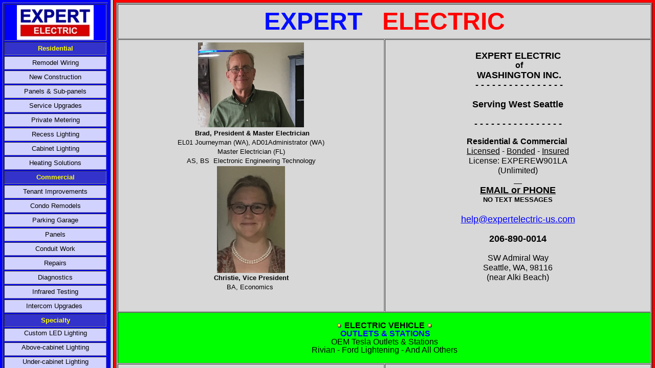

--- FILE ---
content_type: text/html
request_url: http://expertelectric-us.com/
body_size: 532
content:
<html>

<head>
<title>index</title>
<meta name="generator" content="microsoft frontpage 4.0">
<meta name="author" content="brad leff">
<meta name="copyright" content="copyright 2001, brad leff. all rights reserved">
<meta name="description" content="complete source of ups, standby, generator, power supply for catv, telecom, wireless, fiber, cellular, military, government">
<meta name="keywords" content="power, technology, technologies, alpha, antec, performance, exide, lectro, powerware, power, supply, standby, ups, generator, catv, cable, tv, telecom, wireless, cellular, fiber, pole, pedestal, enclosure, battery, vault, emp">
<meta name="progid" content="frontpage.editor.document">
</head>

<frameset cols="17%,*" framespacing="0">
  <frame name="category" target="main" src="category.html" scrolling="auto" marginwidth="5" marginheight="5">
  <frame name="main" src="mainpage.html" scrolling="auto" marginwidth="5" marginheight="5" target="_self">
  <noframes>
  <body>

  <p>this page uses frames, but your browser doesn't support them.</p>

  </body>
  </noframes>
</frameset>

</html>


--- FILE ---
content_type: text/html
request_url: http://expertelectric-us.com/category.html
body_size: 1348
content:
<html>

<head>
<meta http-equiv="Content-Type" content="text/html; charset=windows-1252">
<meta name="author" content="Bradly Leff">
<meta name="copyright" content="Copyright 2008, Bradly Leff. All rights reserved">
<meta name="description" content="Expert electrical service by a master electrician and engineer">
<meta name="keywords" content="electrican, electrical contractor, orlando, electrical contractor, master elctrician, low cost, economical">
<meta name="GENERATOR" content="Microsoft FrontPage 4.0">
<meta name="ProgId" content="FrontPage.Editor.Document">
<title>Category</title>
<base target="Category">
<style fprolloverstyle>A:hover {color: #0000FF; font-weight: bold}
</style>
</head>

<script src="http://www.google-analytics.com/urchin.js" type="text/javascript">
</script>
<script type="text/javascript">
_uacct = "UA-3328356-1";
urchinTracker();
</script>

<body bgcolor="#0000FF" text="#FF0000" link="#0000FF" vlink="#FF00FF" alink="#FF0000">

<table border="1" width="100%" height="298">
  <tr>
    <td width="50%" height="67">
      <p align="center"><img border="0" src="Expert%20Electric%202.jpg" width="150" height="68"></p>
    </td>
  </tr>
  <tr>
  <TD width="100%" style="border: 3 outset #FFFFFF" bgcolor="#3333CC" align="center" height="26" valign="middle">
    <p align="center" style="margin-left: 0; margin-right: 0; margin-top: 3; margin-bottom: 3"><b><font size="2" face="Arial" color="#FFFF00">Residential</font></b></p>
  </TD>
  </tr>
  <tr>
  <TD width="100%" style="border: 3 outset #FFFFFF" bgcolor="#D2D2FF" bordercolor="#BBBBFF" align="center" valign="middle" height="26">
    <p align="center" style="margin: 0"><font face="Arial" size="2" color="#000000">Remodel
    Wiring</font></p>
  </TD>
  </tr>
  <tr>
  <TD width="100%" style="border: 3 outset #FFFFFF" bgcolor="#D2D2FF" bordercolor="#BBBBFF" align="center" valign="middle" height="26">
    <p align="center" style="margin: 0"><font color="#000000" size="2" face="Arial">New
    Construction</font>
    </p>
  </TD>
  </tr>
  <tr>
  <TD width="100%" style="border: 3 outset #FFFFFF" bgcolor="#D2D2FF" bordercolor="#BBBBFF" align="center" valign="middle" height="26">
    <p align="center" style="margin: 0"><font color="#000000" size="2" face="Arial">Panels
    &amp; Sub-panels</font>
  </TD>
  </tr>
  <tr>
  <TD width="100%" style="border: 3 outset #FFFFFF" bgcolor="#D2D2FF" bordercolor="#BBBBFF" align="center" valign="middle" height="26">
    <font face="Arial" size="2" color="#000000">Service Upgrades</font>
  </TD>
  </tr>
  <tr>
  <TD width="100%" style="border: 3 outset #FFFFFF" bgcolor="#D2D2FF" bordercolor="#BBBBFF" align="center" valign="middle" height="26">
    <font face="Arial" size="2" color="#000000">Private Metering</font>
  </TD>
  </tr>
  <tr>
  <TD width="100%" style="border: 3 outset #FFFFFF" bgcolor="#D2D2FF" bordercolor="#BBBBFF" align="center" valign="middle" height="26">
    <font face="Arial" size="2" color="#000000">Recess Lighting</font>
  </TD>
  </tr>
  <tr>
  <TD width="100%" style="border: 3 outset #FFFFFF" bgcolor="#D2D2FF" bordercolor="#BBBBFF" align="center" valign="middle" height="26">
    <font color="#000000" size="2" face="Arial">Cabinet Lighting</font>
  </TD>
  </tr>
  <tr>
  <TD width="100%" style="border: 3 outset #FFFFFF" bgcolor="#D2D2FF" bordercolor="#BBBBFF" align="center" valign="middle" height="26">
    <p style="margin-top: 0; margin-bottom: 0"><font face="Arial" size="2" color="#000000">Heating
    Solutions</font>
    </p>
  </TD>
  </tr>
  <tr>
  <TD width="100%" style="border: 3 outset #FFFFFF" bgcolor="#3333CC" align="center" height="26" valign="middle">
    <p align="center" style="margin-left: 0; margin-right: 0; margin-top: 3; margin-bottom: 3"><font face="Arial" size="2" color="#FFFF00"><b>Commercial</b></font></p>
  </TD>
  </tr>
  <tr>
  <TD width="100%" style="border: 3 outset #FFFFFF" bgcolor="#D2D2FF" bordercolor="#BBBBFF" align="center" valign="middle" height="26">
    <font face="Arial" size="2" color="#000000">Tenant Improvements</font>
  </TD>
  </tr>
  <tr>
  <TD width="100%" style="border: 3 outset #FFFFFF" bgcolor="#D2D2FF" bordercolor="#BBBBFF" align="center" valign="middle" height="26">
    <p align="center" style="margin: 0"><font face="Arial" size="2" color="#000000">Condo
    Remodels</font></p>
  </TD>
  </tr>
  <tr>
  <TD width="100%" style="border: 3 outset #FFFFFF" bgcolor="#D2D2FF" bordercolor="#BBBBFF" align="center" valign="middle" height="26">
    <p align="center" style="margin: 0"><font size="2" face="Arial" color="#000000">Parking
    Garage</font></p>
  </TD>
  </tr>
  <tr>
  <TD width="100%" style="border: 3 outset #FFFFFF" bgcolor="#D2D2FF" bordercolor="#BBBBFF" align="center" valign="middle" height="26">
    <p style="margin-top: 0; margin-bottom: 0"><font face="Arial" size="2" color="#000000">Panels</font>
    </p>
  </TD>
  </tr>
  <tr>
  <TD width="100%" style="border: 3 outset #FFFFFF" bgcolor="#D2D2FF" bordercolor="#BBBBFF" align="center" valign="middle" height="26">
    <font face="Arial" size="2" color="#000000">Conduit Work</font>
  </TD>
  </tr>
  <tr>
  <TD width="100%" style="border: 3 outset #FFFFFF" bgcolor="#D2D2FF" bordercolor="#BBBBFF" align="center" valign="middle" height="26">
    <p align="center" style="margin: 0"><font face="Arial" size="2" color="#000000">Repairs</font></p>
  </TD>
  </tr>
  <tr>
  <TD width="100%" style="border: 3 outset #FFFFFF" bgcolor="#D2D2FF" bordercolor="#BBBBFF" align="center" valign="middle" height="26">
    <font size="2" face="Arial" color="#000000">Diagnostics</font>
  </TD>
  </tr>
  <tr>
  <TD width="100%" style="border: 3 outset #FFFFFF" bgcolor="#D2D2FF" bordercolor="#BBBBFF" align="center" valign="middle" height="26">
    <font size="2" face="Arial" color="#000000">Infrared Testing</font>
  </TD>
  </tr>
  <tr>
  <TD width="100%" style="border: 3 outset #FFFFFF" bgcolor="#D2D2FF" bordercolor="#BBBBFF" align="center" valign="middle" height="26">
    <font size="2" face="Arial" color="#000000">Intercom Upgrades&nbsp;</font>
  </TD>
  </tr>
  <tr>
    <TD width="100%" style="border: 3 outset #FFFFFF" bgcolor="#3333CC" align="center" height="26" valign="top">
    <p align="center" style="margin-left: 0; margin-right: 0; margin-top: 3; margin-bottom: 3"><b><font face="Arial" size="2" color="#FFFF00">Specialty</font></b></p>
  </TD>
  </tr>
  <tr>
  <TD width="100%" style="border: 3 outset #FFFFFF" bgcolor="#D2D2FF" bordercolor="#BBBBFF" align="center" valign="top" height="26">
    <font size="2" face="Arial" color="#000000">Custom LED Lighting</font>
  </TD>
  </tr>
  <tr>
  <TD width="100%" style="border: 3 outset #FFFFFF" bgcolor="#D2D2FF" bordercolor="#BBBBFF" align="center" valign="top" height="26">
    <font size="2" face="Arial" color="#000000">Above-cabinet Lighting</font>
  </TD>
  </tr>
  <tr>
  <TD width="100%" style="border: 3 outset #FFFFFF" bgcolor="#D2D2FF" bordercolor="#BBBBFF" align="center" valign="top" height="26">
    <font face="Arial" size="2" color="#000000">Under-cabinet Lighting</font>
  </TD>
  </tr>
  <tr>
  <TD width="100%" style="border: 3 outset #FFFFFF" bgcolor="#D2D2FF" bordercolor="#BBBBFF" align="center" valign="top" height="26">
    <font size="2" face="Arial" color="#000000">Toe-kick lighting</font>
  </TD>
  </tr>
  <tr>
  <TD width="100%" style="border: 3 outset #FFFFFF" bgcolor="#D2D2FF" bordercolor="#BBBBFF" align="center" valign="top" height="26">
    <p align="center" style="margin: 0"><font size="2" face="Arial" color="#000000">Glass
    Edge Lighting</font></p>
  </TD>
  </tr>
  <tr>
  <TD width="100%" style="border: 3 outset #FFFFFF" bgcolor="#D2D2FF" bordercolor="#BBBBFF" align="center" valign="top" height="26">
    <p align="center" style="margin: 0"><font face="Arial" size="2" color="#000000">Radiant
    Ceiling Panels</font></p>
  </TD>
  </tr>
  <tr>
  <TD width="100%" style="border: 3 outset #FFFFFF" bgcolor="#D2D2FF" bordercolor="#BBBBFF" align="center" valign="top" height="26">
    <p align="center" style="margin-top: 0; margin-bottom: 0"><font face="Arial" size="2" color="#000000">Euro
    Convection Heaters</font>
  </TD>
  </tr>
  <tr>
    <TD width="100%" style="border: 3 outset #FFFFFF" bgcolor="#3333CC" align="center" valign="middle" height="26">
    <p align="center" style="margin-left: 0; margin-right: 0; margin-top: 3; margin-bottom: 3"><b><font color="#FFFF00" size="2" face="Arial">Technology</font></b></p>
  </TD>
  </tr>
  <tr>
  <TD width="100%" style="border: 3 outset #FFFFFF" bgcolor="#D2D2FF" bordercolor="#BBBBFF" align="center" valign="middle" height="26">
    <p align="center" style="margin: 0"><font face="Arial" size="2" color="#000000">&nbsp;Residential
    Security</font></p>
  </TD>
  </tr>
  <tr>
  <TD width="100%" style="border: 3 outset #FFFFFF" bgcolor="#D2D2FF" bordercolor="#BBBBFF" align="center" valign="middle" height="26">
    <font face="Arial" size="2" color="#000000">Lobby Intercoms</font>
  </TD>
  </tr>
  <tr>
  <TD width="100%" style="border: 3 outset #FFFFFF" bgcolor="#D2D2FF" bordercolor="#BBBBFF" align="center" valign="middle" height="26">
    <p align="center" style="margin: 0"><font size="2" face="Arial" color="#000000">Door
    Cameras</font></p>
  </TD>
  </tr>
</table>

<p align="center" style="margin: 0">&nbsp;&nbsp;&nbsp;&nbsp;&nbsp;&nbsp; </p>

</body>

</html>


--- FILE ---
content_type: text/html
request_url: http://expertelectric-us.com/mainpage.html
body_size: 6879
content:
<html xmlns:v="urn:schemas-microsoft-com:vml"
xmlns:o="urn:schemas-microsoft-com:office:office"
xmlns:w="urn:schemas-microsoft-com:office:word"
xmlns:m="http://schemas.microsoft.com/office/2004/12/omml"
xmlns="http://www.w3.org/TR/REC-html40">

<head>
<meta http-equiv=Content-Type content="text/html; charset=windows-1252">
<meta name=ProgId content=FrontPage.Editor.Document>
<meta name=Generator content="Microsoft FrontPage 4.0">
<meta name=Originator content="Microsoft Word 12">
<base target=main>
<link rel=File-List href="mainpage_files/filelist.xml">
<link rel=Edit-Time-Data href="mainpage_files/editdata.mso">
<!--[if !mso]>
<style fprolloverstyle>
v\:* {behavior:url(#default#VML);}
o\:* {behavior:url(#default#VML);}
w\:* {behavior:url(#default#VML);}
.shape {behavior:url(#default#VML);}
</style>
<![endif]-->
<title>Main Page</title>
<!--[if gte mso 9]><xml>
 <o:DocumentProperties>
  <o:Author>Bradly Leff</o:Author>
  <o:LastAuthor>Bradly Leff</o:LastAuthor>
  <o:Revision>4</o:Revision>
  <o:TotalTime>1</o:TotalTime>
  <o:Created>2010-09-02T04:57:00Z</o:Created>
  <o:LastSaved>2010-09-02T04:58:00Z</o:LastSaved>
  <o:Pages>1</o:Pages>
  <o:Words>431</o:Words>
  <o:Characters>2458</o:Characters>
  <o:Lines>20</o:Lines>
  <o:Paragraphs>5</o:Paragraphs>
  <o:CharactersWithSpaces>2884</o:CharactersWithSpaces>
  <o:Version>12.00</o:Version>
 </o:DocumentProperties>
</xml><![endif]-->
<link rel=themeData href="mainpage_files/themedata.thmx">
<link rel=colorSchemeMapping href="mainpage_files/colorschememapping.xml">
<!--[if gte mso 9]><xml>
 <w:WordDocument>
  <w:Zoom>BestFit</w:Zoom>
  <w:TrackMoves>false</w:TrackMoves>
  <w:TrackFormatting/>
  <w:ValidateAgainstSchemas/>
  <w:SaveIfXMLInvalid>false</w:SaveIfXMLInvalid>
  <w:IgnoreMixedContent>false</w:IgnoreMixedContent>
  <w:AlwaysShowPlaceholderText>false</w:AlwaysShowPlaceholderText>
  <w:DoNotPromoteQF/>
  <w:LidThemeOther>EN-US</w:LidThemeOther>
  <w:LidThemeAsian>X-NONE</w:LidThemeAsian>
  <w:LidThemeComplexScript>X-NONE</w:LidThemeComplexScript>
  <w:Compatibility>
   <w:BreakWrappedTables/>
   <w:SnapToGridInCell/>
   <w:WrapTextWithPunct/>
   <w:UseAsianBreakRules/>
   <w:DontGrowAutofit/>
   <w:SplitPgBreakAndParaMark/>
   <w:DontVertAlignCellWithSp/>
   <w:DontBreakConstrainedForcedTables/>
   <w:DontVertAlignInTxbx/>
   <w:Word11KerningPairs/>
   <w:CachedColBalance/>
  </w:Compatibility>
  <w:BrowserLevel>MicrosoftInternetExplorer4</w:BrowserLevel>
  <m:mathPr>
   <m:mathFont m:val="Cambria Math"/>
   <m:brkBin m:val="before"/>
   <m:brkBinSub m:val="&#45;-"/>
   <m:smallFrac m:val="off"/>
   <m:dispDef/>
   <m:lMargin m:val="0"/>
   <m:rMargin m:val="0"/>
   <m:defJc m:val="centerGroup"/>
   <m:wrapIndent m:val="1440"/>
   <m:intLim m:val="subSup"/>
   <m:naryLim m:val="undOvr"/>
  </m:mathPr></w:WordDocument>
</xml><![endif]--><!--[if gte mso 9]><xml>
 <w:LatentStyles DefLockedState="false" DefUnhideWhenUsed="true"
  DefSemiHidden="true" DefQFormat="false" DefPriority="99"
  LatentStyleCount="267">
  <w:LsdException Locked="false" Priority="0" SemiHidden="false"
   UnhideWhenUsed="false" QFormat="true" Name="Normal"/>
  <w:LsdException Locked="false" Priority="9" SemiHidden="false"
   UnhideWhenUsed="false" QFormat="true" Name="heading 1"/>
  <w:LsdException Locked="false" Priority="9" QFormat="true" Name="heading 2"/>
  <w:LsdException Locked="false" Priority="9" QFormat="true" Name="heading 3"/>
  <w:LsdException Locked="false" Priority="9" QFormat="true" Name="heading 4"/>
  <w:LsdException Locked="false" Priority="9" QFormat="true" Name="heading 5"/>
  <w:LsdException Locked="false" Priority="9" QFormat="true" Name="heading 6"/>
  <w:LsdException Locked="false" Priority="9" QFormat="true" Name="heading 7"/>
  <w:LsdException Locked="false" Priority="9" QFormat="true" Name="heading 8"/>
  <w:LsdException Locked="false" Priority="9" QFormat="true" Name="heading 9"/>
  <w:LsdException Locked="false" Priority="39" Name="toc 1"/>
  <w:LsdException Locked="false" Priority="39" Name="toc 2"/>
  <w:LsdException Locked="false" Priority="39" Name="toc 3"/>
  <w:LsdException Locked="false" Priority="39" Name="toc 4"/>
  <w:LsdException Locked="false" Priority="39" Name="toc 5"/>
  <w:LsdException Locked="false" Priority="39" Name="toc 6"/>
  <w:LsdException Locked="false" Priority="39" Name="toc 7"/>
  <w:LsdException Locked="false" Priority="39" Name="toc 8"/>
  <w:LsdException Locked="false" Priority="39" Name="toc 9"/>
  <w:LsdException Locked="false" Priority="35" QFormat="true" Name="caption"/>
  <w:LsdException Locked="false" Priority="10" SemiHidden="false"
   UnhideWhenUsed="false" QFormat="true" Name="Title"/>
  <w:LsdException Locked="false" Priority="1" Name="Default Paragraph Font"/>
  <w:LsdException Locked="false" Priority="11" SemiHidden="false"
   UnhideWhenUsed="false" QFormat="true" Name="Subtitle"/>
  <w:LsdException Locked="false" Priority="22" SemiHidden="false"
   UnhideWhenUsed="false" QFormat="true" Name="Strong"/>
  <w:LsdException Locked="false" Priority="20" SemiHidden="false"
   UnhideWhenUsed="false" QFormat="true" Name="Emphasis"/>
  <w:LsdException Locked="false" Priority="59" SemiHidden="false"
   UnhideWhenUsed="false" Name="Table Grid"/>
  <w:LsdException Locked="false" UnhideWhenUsed="false" Name="Placeholder Text"/>
  <w:LsdException Locked="false" Priority="1" SemiHidden="false"
   UnhideWhenUsed="false" QFormat="true" Name="No Spacing"/>
  <w:LsdException Locked="false" Priority="60" SemiHidden="false"
   UnhideWhenUsed="false" Name="Light Shading"/>
  <w:LsdException Locked="false" Priority="61" SemiHidden="false"
   UnhideWhenUsed="false" Name="Light List"/>
  <w:LsdException Locked="false" Priority="62" SemiHidden="false"
   UnhideWhenUsed="false" Name="Light Grid"/>
  <w:LsdException Locked="false" Priority="63" SemiHidden="false"
   UnhideWhenUsed="false" Name="Medium Shading 1"/>
  <w:LsdException Locked="false" Priority="64" SemiHidden="false"
   UnhideWhenUsed="false" Name="Medium Shading 2"/>
  <w:LsdException Locked="false" Priority="65" SemiHidden="false"
   UnhideWhenUsed="false" Name="Medium List 1"/>
  <w:LsdException Locked="false" Priority="66" SemiHidden="false"
   UnhideWhenUsed="false" Name="Medium List 2"/>
  <w:LsdException Locked="false" Priority="67" SemiHidden="false"
   UnhideWhenUsed="false" Name="Medium Grid 1"/>
  <w:LsdException Locked="false" Priority="68" SemiHidden="false"
   UnhideWhenUsed="false" Name="Medium Grid 2"/>
  <w:LsdException Locked="false" Priority="69" SemiHidden="false"
   UnhideWhenUsed="false" Name="Medium Grid 3"/>
  <w:LsdException Locked="false" Priority="70" SemiHidden="false"
   UnhideWhenUsed="false" Name="Dark List"/>
  <w:LsdException Locked="false" Priority="71" SemiHidden="false"
   UnhideWhenUsed="false" Name="Colorful Shading"/>
  <w:LsdException Locked="false" Priority="72" SemiHidden="false"
   UnhideWhenUsed="false" Name="Colorful List"/>
  <w:LsdException Locked="false" Priority="73" SemiHidden="false"
   UnhideWhenUsed="false" Name="Colorful Grid"/>
  <w:LsdException Locked="false" Priority="60" SemiHidden="false"
   UnhideWhenUsed="false" Name="Light Shading Accent 1"/>
  <w:LsdException Locked="false" Priority="61" SemiHidden="false"
   UnhideWhenUsed="false" Name="Light List Accent 1"/>
  <w:LsdException Locked="false" Priority="62" SemiHidden="false"
   UnhideWhenUsed="false" Name="Light Grid Accent 1"/>
  <w:LsdException Locked="false" Priority="63" SemiHidden="false"
   UnhideWhenUsed="false" Name="Medium Shading 1 Accent 1"/>
  <w:LsdException Locked="false" Priority="64" SemiHidden="false"
   UnhideWhenUsed="false" Name="Medium Shading 2 Accent 1"/>
  <w:LsdException Locked="false" Priority="65" SemiHidden="false"
   UnhideWhenUsed="false" Name="Medium List 1 Accent 1"/>
  <w:LsdException Locked="false" UnhideWhenUsed="false" Name="Revision"/>
  <w:LsdException Locked="false" Priority="34" SemiHidden="false"
   UnhideWhenUsed="false" QFormat="true" Name="List Paragraph"/>
  <w:LsdException Locked="false" Priority="29" SemiHidden="false"
   UnhideWhenUsed="false" QFormat="true" Name="Quote"/>
  <w:LsdException Locked="false" Priority="30" SemiHidden="false"
   UnhideWhenUsed="false" QFormat="true" Name="Intense Quote"/>
  <w:LsdException Locked="false" Priority="66" SemiHidden="false"
   UnhideWhenUsed="false" Name="Medium List 2 Accent 1"/>
  <w:LsdException Locked="false" Priority="67" SemiHidden="false"
   UnhideWhenUsed="false" Name="Medium Grid 1 Accent 1"/>
  <w:LsdException Locked="false" Priority="68" SemiHidden="false"
   UnhideWhenUsed="false" Name="Medium Grid 2 Accent 1"/>
  <w:LsdException Locked="false" Priority="69" SemiHidden="false"
   UnhideWhenUsed="false" Name="Medium Grid 3 Accent 1"/>
  <w:LsdException Locked="false" Priority="70" SemiHidden="false"
   UnhideWhenUsed="false" Name="Dark List Accent 1"/>
  <w:LsdException Locked="false" Priority="71" SemiHidden="false"
   UnhideWhenUsed="false" Name="Colorful Shading Accent 1"/>
  <w:LsdException Locked="false" Priority="72" SemiHidden="false"
   UnhideWhenUsed="false" Name="Colorful List Accent 1"/>
  <w:LsdException Locked="false" Priority="73" SemiHidden="false"
   UnhideWhenUsed="false" Name="Colorful Grid Accent 1"/>
  <w:LsdException Locked="false" Priority="60" SemiHidden="false"
   UnhideWhenUsed="false" Name="Light Shading Accent 2"/>
  <w:LsdException Locked="false" Priority="61" SemiHidden="false"
   UnhideWhenUsed="false" Name="Light List Accent 2"/>
  <w:LsdException Locked="false" Priority="62" SemiHidden="false"
   UnhideWhenUsed="false" Name="Light Grid Accent 2"/>
  <w:LsdException Locked="false" Priority="63" SemiHidden="false"
   UnhideWhenUsed="false" Name="Medium Shading 1 Accent 2"/>
  <w:LsdException Locked="false" Priority="64" SemiHidden="false"
   UnhideWhenUsed="false" Name="Medium Shading 2 Accent 2"/>
  <w:LsdException Locked="false" Priority="65" SemiHidden="false"
   UnhideWhenUsed="false" Name="Medium List 1 Accent 2"/>
  <w:LsdException Locked="false" Priority="66" SemiHidden="false"
   UnhideWhenUsed="false" Name="Medium List 2 Accent 2"/>
  <w:LsdException Locked="false" Priority="67" SemiHidden="false"
   UnhideWhenUsed="false" Name="Medium Grid 1 Accent 2"/>
  <w:LsdException Locked="false" Priority="68" SemiHidden="false"
   UnhideWhenUsed="false" Name="Medium Grid 2 Accent 2"/>
  <w:LsdException Locked="false" Priority="69" SemiHidden="false"
   UnhideWhenUsed="false" Name="Medium Grid 3 Accent 2"/>
  <w:LsdException Locked="false" Priority="70" SemiHidden="false"
   UnhideWhenUsed="false" Name="Dark List Accent 2"/>
  <w:LsdException Locked="false" Priority="71" SemiHidden="false"
   UnhideWhenUsed="false" Name="Colorful Shading Accent 2"/>
  <w:LsdException Locked="false" Priority="72" SemiHidden="false"
   UnhideWhenUsed="false" Name="Colorful List Accent 2"/>
  <w:LsdException Locked="false" Priority="73" SemiHidden="false"
   UnhideWhenUsed="false" Name="Colorful Grid Accent 2"/>
  <w:LsdException Locked="false" Priority="60" SemiHidden="false"
   UnhideWhenUsed="false" Name="Light Shading Accent 3"/>
  <w:LsdException Locked="false" Priority="61" SemiHidden="false"
   UnhideWhenUsed="false" Name="Light List Accent 3"/>
  <w:LsdException Locked="false" Priority="62" SemiHidden="false"
   UnhideWhenUsed="false" Name="Light Grid Accent 3"/>
  <w:LsdException Locked="false" Priority="63" SemiHidden="false"
   UnhideWhenUsed="false" Name="Medium Shading 1 Accent 3"/>
  <w:LsdException Locked="false" Priority="64" SemiHidden="false"
   UnhideWhenUsed="false" Name="Medium Shading 2 Accent 3"/>
  <w:LsdException Locked="false" Priority="65" SemiHidden="false"
   UnhideWhenUsed="false" Name="Medium List 1 Accent 3"/>
  <w:LsdException Locked="false" Priority="66" SemiHidden="false"
   UnhideWhenUsed="false" Name="Medium List 2 Accent 3"/>
  <w:LsdException Locked="false" Priority="67" SemiHidden="false"
   UnhideWhenUsed="false" Name="Medium Grid 1 Accent 3"/>
  <w:LsdException Locked="false" Priority="68" SemiHidden="false"
   UnhideWhenUsed="false" Name="Medium Grid 2 Accent 3"/>
  <w:LsdException Locked="false" Priority="69" SemiHidden="false"
   UnhideWhenUsed="false" Name="Medium Grid 3 Accent 3"/>
  <w:LsdException Locked="false" Priority="70" SemiHidden="false"
   UnhideWhenUsed="false" Name="Dark List Accent 3"/>
  <w:LsdException Locked="false" Priority="71" SemiHidden="false"
   UnhideWhenUsed="false" Name="Colorful Shading Accent 3"/>
  <w:LsdException Locked="false" Priority="72" SemiHidden="false"
   UnhideWhenUsed="false" Name="Colorful List Accent 3"/>
  <w:LsdException Locked="false" Priority="73" SemiHidden="false"
   UnhideWhenUsed="false" Name="Colorful Grid Accent 3"/>
  <w:LsdException Locked="false" Priority="60" SemiHidden="false"
   UnhideWhenUsed="false" Name="Light Shading Accent 4"/>
  <w:LsdException Locked="false" Priority="61" SemiHidden="false"
   UnhideWhenUsed="false" Name="Light List Accent 4"/>
  <w:LsdException Locked="false" Priority="62" SemiHidden="false"
   UnhideWhenUsed="false" Name="Light Grid Accent 4"/>
  <w:LsdException Locked="false" Priority="63" SemiHidden="false"
   UnhideWhenUsed="false" Name="Medium Shading 1 Accent 4"/>
  <w:LsdException Locked="false" Priority="64" SemiHidden="false"
   UnhideWhenUsed="false" Name="Medium Shading 2 Accent 4"/>
  <w:LsdException Locked="false" Priority="65" SemiHidden="false"
   UnhideWhenUsed="false" Name="Medium List 1 Accent 4"/>
  <w:LsdException Locked="false" Priority="66" SemiHidden="false"
   UnhideWhenUsed="false" Name="Medium List 2 Accent 4"/>
  <w:LsdException Locked="false" Priority="67" SemiHidden="false"
   UnhideWhenUsed="false" Name="Medium Grid 1 Accent 4"/>
  <w:LsdException Locked="false" Priority="68" SemiHidden="false"
   UnhideWhenUsed="false" Name="Medium Grid 2 Accent 4"/>
  <w:LsdException Locked="false" Priority="69" SemiHidden="false"
   UnhideWhenUsed="false" Name="Medium Grid 3 Accent 4"/>
  <w:LsdException Locked="false" Priority="70" SemiHidden="false"
   UnhideWhenUsed="false" Name="Dark List Accent 4"/>
  <w:LsdException Locked="false" Priority="71" SemiHidden="false"
   UnhideWhenUsed="false" Name="Colorful Shading Accent 4"/>
  <w:LsdException Locked="false" Priority="72" SemiHidden="false"
   UnhideWhenUsed="false" Name="Colorful List Accent 4"/>
  <w:LsdException Locked="false" Priority="73" SemiHidden="false"
   UnhideWhenUsed="false" Name="Colorful Grid Accent 4"/>
  <w:LsdException Locked="false" Priority="60" SemiHidden="false"
   UnhideWhenUsed="false" Name="Light Shading Accent 5"/>
  <w:LsdException Locked="false" Priority="61" SemiHidden="false"
   UnhideWhenUsed="false" Name="Light List Accent 5"/>
  <w:LsdException Locked="false" Priority="62" SemiHidden="false"
   UnhideWhenUsed="false" Name="Light Grid Accent 5"/>
  <w:LsdException Locked="false" Priority="63" SemiHidden="false"
   UnhideWhenUsed="false" Name="Medium Shading 1 Accent 5"/>
  <w:LsdException Locked="false" Priority="64" SemiHidden="false"
   UnhideWhenUsed="false" Name="Medium Shading 2 Accent 5"/>
  <w:LsdException Locked="false" Priority="65" SemiHidden="false"
   UnhideWhenUsed="false" Name="Medium List 1 Accent 5"/>
  <w:LsdException Locked="false" Priority="66" SemiHidden="false"
   UnhideWhenUsed="false" Name="Medium List 2 Accent 5"/>
  <w:LsdException Locked="false" Priority="67" SemiHidden="false"
   UnhideWhenUsed="false" Name="Medium Grid 1 Accent 5"/>
  <w:LsdException Locked="false" Priority="68" SemiHidden="false"
   UnhideWhenUsed="false" Name="Medium Grid 2 Accent 5"/>
  <w:LsdException Locked="false" Priority="69" SemiHidden="false"
   UnhideWhenUsed="false" Name="Medium Grid 3 Accent 5"/>
  <w:LsdException Locked="false" Priority="70" SemiHidden="false"
   UnhideWhenUsed="false" Name="Dark List Accent 5"/>
  <w:LsdException Locked="false" Priority="71" SemiHidden="false"
   UnhideWhenUsed="false" Name="Colorful Shading Accent 5"/>
  <w:LsdException Locked="false" Priority="72" SemiHidden="false"
   UnhideWhenUsed="false" Name="Colorful List Accent 5"/>
  <w:LsdException Locked="false" Priority="73" SemiHidden="false"
   UnhideWhenUsed="false" Name="Colorful Grid Accent 5"/>
  <w:LsdException Locked="false" Priority="60" SemiHidden="false"
   UnhideWhenUsed="false" Name="Light Shading Accent 6"/>
  <w:LsdException Locked="false" Priority="61" SemiHidden="false"
   UnhideWhenUsed="false" Name="Light List Accent 6"/>
  <w:LsdException Locked="false" Priority="62" SemiHidden="false"
   UnhideWhenUsed="false" Name="Light Grid Accent 6"/>
  <w:LsdException Locked="false" Priority="63" SemiHidden="false"
   UnhideWhenUsed="false" Name="Medium Shading 1 Accent 6"/>
  <w:LsdException Locked="false" Priority="64" SemiHidden="false"
   UnhideWhenUsed="false" Name="Medium Shading 2 Accent 6"/>
  <w:LsdException Locked="false" Priority="65" SemiHidden="false"
   UnhideWhenUsed="false" Name="Medium List 1 Accent 6"/>
  <w:LsdException Locked="false" Priority="66" SemiHidden="false"
   UnhideWhenUsed="false" Name="Medium List 2 Accent 6"/>
  <w:LsdException Locked="false" Priority="67" SemiHidden="false"
   UnhideWhenUsed="false" Name="Medium Grid 1 Accent 6"/>
  <w:LsdException Locked="false" Priority="68" SemiHidden="false"
   UnhideWhenUsed="false" Name="Medium Grid 2 Accent 6"/>
  <w:LsdException Locked="false" Priority="69" SemiHidden="false"
   UnhideWhenUsed="false" Name="Medium Grid 3 Accent 6"/>
  <w:LsdException Locked="false" Priority="70" SemiHidden="false"
   UnhideWhenUsed="false" Name="Dark List Accent 6"/>
  <w:LsdException Locked="false" Priority="71" SemiHidden="false"
   UnhideWhenUsed="false" Name="Colorful Shading Accent 6"/>
  <w:LsdException Locked="false" Priority="72" SemiHidden="false"
   UnhideWhenUsed="false" Name="Colorful List Accent 6"/>
  <w:LsdException Locked="false" Priority="73" SemiHidden="false"
   UnhideWhenUsed="false" Name="Colorful Grid Accent 6"/>
  <w:LsdException Locked="false" Priority="19" SemiHidden="false"
   UnhideWhenUsed="false" QFormat="true" Name="Subtle Emphasis"/>
  <w:LsdException Locked="false" Priority="21" SemiHidden="false"
   UnhideWhenUsed="false" QFormat="true" Name="Intense Emphasis"/>
  <w:LsdException Locked="false" Priority="31" SemiHidden="false"
   UnhideWhenUsed="false" QFormat="true" Name="Subtle Reference"/>
  <w:LsdException Locked="false" Priority="32" SemiHidden="false"
   UnhideWhenUsed="false" QFormat="true" Name="Intense Reference"/>
  <w:LsdException Locked="false" Priority="33" SemiHidden="false"
   UnhideWhenUsed="false" QFormat="true" Name="Book Title"/>
  <w:LsdException Locked="false" Priority="37" Name="Bibliography"/>
  <w:LsdException Locked="false" Priority="39" QFormat="true" Name="TOC Heading"/>
 </w:LatentStyles>
</xml><![endif]-->
<style>
<!--
 /* Font Definitions */
 @font-face
	{font-family:"Cambria Math";
	panose-1:2 4 5 3 5 4 6 3 2 4;
	mso-font-charset:1;
	mso-generic-font-family:roman;
	mso-font-format:other;
	mso-font-pitch:variable;
	mso-font-signature:0 0 0 0 0 0;}
@font-face
	{font-family:"Arial Black";
	panose-1:2 11 10 4 2 1 2 2 2 4;
	mso-font-charset:0;
	mso-generic-font-family:swiss;
	mso-font-pitch:variable;
	mso-font-signature:647 0 0 0 159 0;}
 /* Style Definitions */
 p.MsoNormal, li.MsoNormal, div.MsoNormal
	{mso-style-unhide:no;
	mso-style-qformat:yes;
	mso-style-parent:"";
	margin:0in;
	margin-bottom:.0001pt;
	mso-pagination:widow-orphan;
	font-size:12.0pt;
	font-family:"Times New Roman","serif";
	mso-fareast-font-family:"Times New Roman";
	mso-fareast-theme-font:minor-fareast;}
a:link, span.MsoHyperlink
	{mso-style-noshow:yes;
	mso-style-priority:99;
	color:blue;
	text-decoration:underline;
	text-underline:single;}
a:visited, span.MsoHyperlinkFollowed
	{mso-style-noshow:yes;
	mso-style-priority:99;
	color:lime;
	text-decoration:underline;
	text-underline:single;}
p
	{mso-style-priority:99;
	mso-margin-top-alt:auto;
	margin-right:0in;
	mso-margin-bottom-alt:auto;
	margin-left:0in;
	mso-pagination:widow-orphan;
	font-size:12.0pt;
	font-family:"Times New Roman","serif";
	mso-fareast-font-family:"Times New Roman";
	mso-fareast-theme-font:minor-fareast;}
.MsoChpDefault
	{mso-style-type:export-only;
	mso-default-props:yes;
	font-size:10.0pt;
	mso-ansi-font-size:10.0pt;
	mso-bidi-font-size:10.0pt;}
@page WordSection1
	{size:8.5in 11.0in;
	margin:1.0in 1.0in 1.0in 1.0in;
	mso-header-margin:.5in;
	mso-footer-margin:.5in;
	mso-paper-source:0;}
div.WordSection1
	{page:WordSection1;}
-->
</style>
<!--[if gte mso 10]>
<style>
 /* Style Definitions */
 table.MsoNormalTable
	{mso-style-name:"Table Normal";
	mso-tstyle-rowband-size:0;
	mso-tstyle-colband-size:0;
	mso-style-noshow:yes;
	mso-style-priority:99;
	mso-style-qformat:yes;
	mso-style-parent:"";
	mso-padding-alt:0in 5.4pt 0in 5.4pt;
	mso-para-margin:0in;
	mso-para-margin-bottom:.0001pt;
	mso-pagination:widow-orphan;
	font-size:10.0pt;
	font-family:"Times New Roman","serif";}
</style>
<![endif]-->
<meta name=author content="Brad Leff">
<meta name=copyright content="Copyright 2008, Bradly Leff. All rights reserved">
<meta name=description
content="Expert electrical service by a master electrician and engineer">
<meta name=keywords
content="electrican, electrical contractor, orlando, electrical contractor, master elctrician, low cost, economical">
<!--[if gte mso 9]><xml>
 <o:shapedefaults v:ext="edit" spidmax="2050"/>
</xml><![endif]--><!--[if gte mso 9]><xml>
 <o:shapelayout v:ext="edit">
  <o:idmap v:ext="edit" data="1"/>
 </o:shapelayout></xml><![endif]-->
<style fprolloverstyle>A:hover {color: #FF0000; font-family: Arial; font-weight: bold}
</style>
</head>

<script src="http://www.google-analytics.com/urchin.js" type="text/javascript">
</script>
<script type="text/javascript">
_uacct = "UA-3328356-1";
urchinTracker();
</script>

<body bgcolor=#FF0000 lang=EN-US link=#0000FF vlink=#800080 style='tab-interval:.5in' text="#0000FF" alink="#FF0000">

<div class=WordSection1>

<div align=center>

<table class=MsoNormalTable border=1 cellspacing=1 cellpadding=0
 style='mso-cellspacing: .7pt; background-color: #D8D8D8; background-repeat: repeat; background-attachment: scroll; mso-yfti-tbllook: 1184; border-style: outset; border-width: 1.5pt; background-position: 0% 50%' width="100%">
 <tr style='mso-yfti-irow:0;mso-yfti-firstrow:yes;height:51.0pt'>
  <td colspan=2 style='padding: .75pt' valign="middle" align="center" height="66" width="100%">
  <p align=center style='text-align: center; word-spacing: 0; line-height: 100%; margin-top: 0; margin-bottom: 0'><b><font face="Arial"><span style='color: #000DFF'><font size="7">EXPERT</font></span><font size="7">&nbsp;&nbsp;
  <span
  style='color: red'>ELECTRIC</span></font></font></b></p>
  </td>
 </tr>
 <tr style='mso-yfti-irow:2;height:311.25pt'>
  <td style='padding: .75pt' valign="middle" align="center" width="50%">
  <p align=center style='margin-top:3.15pt;margin-right:0in;margin-bottom:3.15pt;
  margin-left:0in;text-align:center;word-spacing:0in'><img border="0" src="Brad%20%20Closeup%201.jpg" width="207" height="166"><font face="Arial"><o:p></o:p></font></p>
  <p align=center style='text-align: center; word-spacing: 0in; line-height: 100%; margin-left: 0; margin-right: 0; margin-top: 2; margin-bottom: 2'><font size="2" face="Arial">&nbsp;<font color="#000000"><b>Brad,
  President &amp; Master Electrician</b></font></font></p>
  <p align=center style='text-align: center; word-spacing: 0in; line-height: 100%; margin-left: 0; margin-right: 0; margin-top: 2; margin-bottom: 2'><font color="#000000" size="2" face="Arial">EL01
  Journeyman (WA), AD01Administrator (WA)</font></p>
  <p align=center style='text-align: center; word-spacing: 0in; line-height: 100%; margin-left: 0; margin-right: 0; margin-top: 2; margin-bottom: 2'><font color="#000000" size="2" face="Arial">Master
  Electrician (FL)</font></p>
  <p align=center style='text-align: center; word-spacing: 0in; line-height: 100%; margin-left: 0; margin-right: 0; margin-top: 2; margin-bottom: 2'><font color="#000000" size="2" face="Arial">AS, BS&nbsp;
  Electronic Engineering Technology</font></p>
  <p align=center style='text-align: center; word-spacing: 0in; line-height: 100%; margin-left: 0; margin-right: 0; margin-top: 2; margin-bottom: 2'><img border="0" src="Christie%20at%20Office.jpg" width="133" height="209"></p>
  <p align=center style='text-align: center; word-spacing: 0in; line-height: 100%; margin-left: 0; margin-right: 0; margin-top: 2; margin-bottom: 2'><font size="2" face="Arial" color="#000000"><b>Christie,
  Vice President</b></font></p>
  <p align=center style='text-align: center; word-spacing: 0in; line-height: 100%; margin-left: 0; margin-right: 0; margin-top: 2; margin-bottom: 2'><font size="2" face="Arial" color="#000000">BA,
  Economics&nbsp;</font></p>
  <p align="center" style="word-spacing: 0in; line-height: 100%; margin-left: 0; margin-right: 0; margin-top: 2; margin-bottom: 2">&nbsp;</p>
  <p align="center" style="word-spacing: 0in; line-height: 100%; margin-left: 0; margin-right: 0; margin-top: 2; margin-bottom: 2">&nbsp;</p>
  </td>
  <td style='padding: .75pt' valign="top" align="center" width="50%">
  <p style="text-align: center; line-height: 100%; word-spacing: 0; margin-left: 0; margin-right: 0; margin-top: 3; margin-bottom: 3" align="center">&nbsp;&nbsp;&nbsp;&nbsp;&nbsp;&nbsp;
  &nbsp;&nbsp;&nbsp;&nbsp;</p>
  <p style="text-align: center; line-height: 100%; word-spacing: 0; margin-left: 0; margin-right: 0; margin-top: 3; margin-bottom: 3" align="center"><blink><b><font face="Arial" color="#000000" size="4">EXPERT&nbsp;ELECTRIC
  </font></b></blink></p>
  <p style="text-align: center; line-height: 100%; word-spacing: 0; margin-left: 0; margin-right: 0; margin-top: 3; margin-bottom: 3" align="center"><blink><b><font color="#000000" size="3" face="Arial">&nbsp;of</font></b></blink></p>
  <p style="text-align: center; line-height: 100%; word-spacing: 0; margin-left: 0; margin-right: 0; margin-top: 3; margin-bottom: 3" align="center"><blink><b><font face="Arial" color="#000000" size="4">&nbsp;WASHINGTON INC.</font></b></blink></p>
  <p style="text-align: center; line-height: 100%; word-spacing: 0; margin-left: 0; margin-right: 0; margin-top: 3; margin-bottom: 3" align="center"><blink><b><font face="Arial" color="#000000" size="4">&nbsp;-
  - - - - - - - -&nbsp;- - - - - - -</font></b></blink></p>
  <p style="text-align: center; line-height: 100%; word-spacing: 0; margin-left: 0; margin-right: 0; margin-top: 3; margin-bottom: 3" align="center">&nbsp;</p>
  <p style="text-align: center; line-height: 100%; word-spacing: 0; margin-left: 0; margin-right: 0; margin-top: 3; margin-bottom: 3" align="center"><blink><b><font face="Arial" color="#000000" size="4">Serving
  West Seattle</font></b></blink></p>
  <p style="text-align: center; line-height: 100%; word-spacing: 0; margin-left: 0; margin-right: 0; margin-top: 3; margin-bottom: 3" align="center">&nbsp;</p>
  <p style="text-align: center; line-height: 100%; word-spacing: 0; margin-left: 0; margin-right: 0; margin-top: 3; margin-bottom: 3" align="center"><font face="Arial" color="#000000" size="4"><blink><b>-
  - - - - - - - - - - - - - - -</b></blink></font></p>
  <p style="text-align: center; line-height: 100%; word-spacing: 0; margin: 0" align="center"><font face="Arial" color="#000000" size="1">&nbsp;&nbsp;&nbsp;&nbsp;&nbsp;&nbsp;</font></p>
  <p style="text-align: center; line-height: 100%; word-spacing: 0; margin: 0" align="center"><b><font color="#000000" face="Arial" size="3">Residential
  &amp; Commercial&nbsp;</font></b></p>
  <p style="text-align: center; line-height: 100%; word-spacing: 0; margin-left: 0; margin-right: 0; margin-top: 3; margin-bottom: 3" align="center"><font face="Arial" size="3" color="#000000"><u>Licensed</u>
  - <u> Bonded</u> - <u> Insured</u></font>
  <p style="text-align: center; line-height: 100%; word-spacing: 0; margin-left: 0; margin-right: 0; margin-top: 3; margin-bottom: 3" align="center"><font color="#000000" size="3" face="Arial">License: EXPEREW901LA</font></p>
  <p style="text-align: center; line-height: 100%; word-spacing: 0; margin-left: 0; margin-right: 0; margin-top: 3; margin-bottom: 3" align="center"><font size="3" color="#000000" face="Arial">(Unlimited)</font></p>
  <p style="text-align: center; line-height: 100%; word-spacing: 0; margin-left: 0; margin-right: 0; margin-top: 3; margin-bottom: 3" align="center"><font face="Arial" size="3" color="#000000"><u>&nbsp;&nbsp;&nbsp;&nbsp;</u></font>
  <p style="text-align: center; line-height: 100%; word-spacing: 0; margin-left: 0; margin-right: 0; margin-top: 3; margin-bottom: 3" align="center"><blink><b><u><font face="Arial" color="#000000" size="4">EMAIL
  or PHONE</font></u></b></blink></p>
  <p style="text-align: center; line-height: 100%; word-spacing: 0; margin-left: 0; margin-right: 0; margin-top: 3; margin-bottom: 3" align="center"><blink><b><font face="Arial" color="#000000" size="2">NO
  TEXT MESSAGES</font></b></blink></p>
  <p style="text-align: center; line-height: 100%; word-spacing: 0; margin-left: 0; margin-right: 0; margin-top: 3; margin-bottom: 3" align="center">&nbsp;&nbsp;</p>
  <p style="text-align: center; line-height: 100%; word-spacing: 0; margin-left: 0; margin-right: 0; margin-top: 3; margin-bottom: 3" align="center"><a href="mailto:help@expertelectric-us.com"><font face="Arial" size="4" color="#0000FF">help@expertelectric-us.com</font></a></p>
  <p style="text-align: center; line-height: 100%; word-spacing: 0; margin-left: 0; margin-right: 0; margin-top: 3; margin-bottom: 3" align="center">&nbsp;&nbsp;</p>
  <p style="text-align: center; line-height: 100%; word-spacing: 0; margin-left: 0; margin-right: 0; margin-top: 3; margin-bottom: 3" align="center"><b><font face="Arial" color="#000000" size="4">206-890-0014</font></b></p>
  <p style="text-align: center; line-height: 100%; word-spacing: 0; margin-left: 0; margin-right: 0; margin-top: 3; margin-bottom: 3" align="center">&nbsp;</p>
  <p style="text-align: center; line-height: 100%; word-spacing: 0; margin-left: 0; margin-right: 0; margin-top: 3; margin-bottom: 3" align="center"><font face="Arial" color="#000000" size="3">SW
  Admiral Way</font></p>
  <p style="text-align: center; line-height: 100%; word-spacing: 0; margin-left: 0; margin-right: 0; margin-top: 3; margin-bottom: 3" align="center"><font face="Arial"><blink><font size="3" color="#000000" face="Arial">Seattle,
  WA, 98116</font></blink></font></p>
  <p style="text-align: center; line-height: 100%; word-spacing: 0; margin-left: 0; margin-right: 0; margin-top: 3; margin-bottom: 3" align="center"><blink><font size="3" color="#000000" face="Arial">(near
  Alki Beach)</font></blink></p>
  <p style="text-align: center; line-height: 100%; word-spacing: 0; margin-left: 0; margin-right: 0; margin-top: 3; margin-bottom: 3" align="center"><blink><font size="3" color="#000000" face="Arial">&nbsp;&nbsp;&nbsp;&nbsp;&nbsp;&nbsp;&nbsp;&nbsp;&nbsp;&nbsp;</font></blink></p>
  </td>
 </tr>
 <tr>
  <td style='padding: .75pt' valign="middle" align="center" width="100%" height="97" colspan="2" bgcolor="#00FF00">
  <p style="TEXT-ALIGN: center; LINE-HEIGHT: 100%; MARGIN: 0px 0in" align="center">&nbsp;&nbsp;&nbsp;&nbsp;&nbsp;&nbsp;&nbsp;</p>
  <p style="TEXT-ALIGN: center; LINE-HEIGHT: 100%; MARGIN: 0px 0in" align="center"><font color="#000000"><b style="mso-bidi-font-weight: normal"><font size="3" face="Arial"><span style="mso-no-proof: yes"><img id="_x0000_i1080" border="0" src="bt_largey.gif" width="12" height="10"></span></font></b><font size="3" face="Arial"><b>&nbsp;ELECTRIC
  VEHICLE </b></font></font><font size="3" face="Arial"><b style="mso-bidi-font-weight: normal"><span style="mso-no-proof: yes"><img id="_x0000_i1081" border="0" src="bt_largey.gif" width="12" height="10"></span></b></font></p>
  <p style="TEXT-ALIGN: center; LINE-HEIGHT: 100%; MARGIN: 0px 0in" align="center"><font size="3" face="Arial"><b>&nbsp;OUTLETS &amp; STATIONS</b></font></p>
  <p style="TEXT-ALIGN: center; LINE-HEIGHT: 100%; MARGIN: 0px 0in" align="center"><font size="3" face="Arial" color="#000000"><span style="mso-no-proof: yes; mso-bidi-font-weight: normal">OEM
  Tesla Outlets &amp; Stations</span></font></p>
  <p style="TEXT-ALIGN: center; LINE-HEIGHT: 100%; MARGIN: 0px 0in" align="center"><font size="3" face="Arial" color="#000000"><span style="mso-no-proof: yes; mso-bidi-font-weight: normal">Rivian
  - Ford Lightening - And All Others</span></font></p>
  <p style="TEXT-ALIGN: center; LINE-HEIGHT: 100%; MARGIN: 0px 0in" align="center"><font size="3" face="Arial" color="#000000"><span style="mso-no-proof: yes; mso-bidi-font-weight: normal">&nbsp;&nbsp;&nbsp;&nbsp;&nbsp;&nbsp;&nbsp;&nbsp;</span></font></p>
  </td>
 </tr>
 <tr>
  <td style='padding: .75pt' valign="middle" align="center" width="50%" height="97">
  <p style="TEXT-ALIGN: center; LINE-HEIGHT: 100%; MARGIN: 0px 0in" align="center"><font color="#000000"><b style="mso-bidi-font-weight: normal"><font size="3" face="Arial"><span style="mso-no-proof: yes"><img id="_x0000_i1040" border="0" src="bt_largey.gif" width="12" height="10"></span></font></b><font size="3" face="Arial"><b>&nbsp;General
  Electrical </b><b style="mso-bidi-font-weight: normal"><span style="mso-no-proof: yes"><img id="_x0000_i1041" border="0" src="bt_largey.gif" width="12" height="10"></span></b></font></font></p>
  <p style="TEXT-ALIGN: center; LINE-HEIGHT: 100%; MARGIN: 0px 0in" align="center"><font size="2" face="Arial" color="#000000">Residential</font></p>
  <p style="TEXT-ALIGN: center; LINE-HEIGHT: 100%; MARGIN: 0px 0in" align="center"><font size="2" face="Arial" color="#000000">Commercial</font></p>
  <p style="TEXT-ALIGN: center; LINE-HEIGHT: 100%; MARGIN: 0px 0in" align="center"><font size="2" face="Arial" color="#000000">Office
  Space</font></p>
  <p style="TEXT-ALIGN: center; LINE-HEIGHT: 100%; MARGIN: 0px 0in" align="center"><font size="2" face="Arial" color="#000000">&nbsp;Specialties</font></p>
  </td>
  <td style='padding: .75pt' valign="middle" align="center" width="50%" height="97">
  <p style="TEXT-ALIGN: center; LINE-HEIGHT: 100%; MARGIN: 0px" align="center"><font color="#000000"><b style="mso-bidi-font-weight: normal"><font size="3" face="Arial"><span style="mso-no-proof: yes"><img id="_x0000_i1052" border="0" src="bt_largey.gif" width="12" height="10"></span></font></b><font size="3" face="Arial">&nbsp;</font></font><font size="3" face="Arial"><b><font color="#000000">Panels,
  Meters, Masts, Services&nbsp;</font></b><b style="mso-bidi-font-weight: normal"><span style="mso-no-proof: yes"><img id="_x0000_i1053" border="0" src="bt_largey.gif" width="12" height="10"></span></b></font></p>
  <p style="line-height: 100%; margin: 0px" align="center"><font size="2" face="Arial" color="#000000">Overhead
  &amp; Underground Services</font></p>
  <p style="LINE-HEIGHT: 100%; MARGIN: 0px" align="center"><font size="2" face="Arial" color="#000000">Main
  panel replacement</font></p>
  <p style="TEXT-ALIGN: center; LINE-HEIGHT: 100%; MARGIN: 0px" align="center"><font size="2" face="Arial" color="#000000">Additional
  sub-panels</font>
  </td>
 </tr>
 <tr>
  <td style='padding: .75pt' valign="middle" align="center" width="50%" height="97">
  <p style="TEXT-ALIGN: center; LINE-HEIGHT: 100%; MARGIN: 0px 0in" align="center"><font size="3"><b style="mso-bidi-font-weight: normal"><span style="COLOR: #000dff; mso-no-proof: yes"><img id="_x0000_i1033" border="0" src="bt_largey.gif" width="12" height="10"></span></b></font><b><font size="3">
  </font><font size="3" face="Arial" color="#000000">Insurance Rewiring </font> </b><font size="3"><b style="mso-bidi-font-weight: normal"><span style="mso-no-proof: yes"><img id="_x0000_i1032" border="0" src="bt_largey.gif" width="12" height="10"></span></b></font></p>
  <p style="TEXT-ALIGN: center; LINE-HEIGHT: 100%; MARGIN: 0px" align="center"><font color="#000000" size="2" face="Arial">You
  bought a Seattle house.</font></p>
  <p style="TEXT-ALIGN: center; LINE-HEIGHT: 100%; MARGIN: 0px" align="center"><font size="2" face="Arial" color="#000000">Your
  electrical is substandard.</font></p>
  <p style="TEXT-ALIGN: center; LINE-HEIGHT: 100%; MARGIN: 0px" align="center"><font size="2" face="Arial" color="#000000">You
  have 9 months to rewire.</font></p>
  <p style="TEXT-ALIGN: center; LINE-HEIGHT: 100%; MARGIN: 0px" align="center"><font size="2" face="Arial" color="#000000">We
  can do that.</font></p>
  </td>
  <td style='padding: .75pt' valign="middle" align="center" bgcolor="#00FF00" width="50%" height="97">
  <p style="TEXT-ALIGN: center; LINE-HEIGHT: 100%; MARGIN: 0px" align="center"><font color="#000000"><b style="mso-bidi-font-weight: normal"><font size="3" face="Arial"><span style="mso-no-proof: yes"><img id="_x0000_i1036" border="0" src="bt_largey.gif" width="12" height="10"></span></font></b><font size="3" face="Arial"><span style="mso-no-proof: yes; mso-bidi-font-weight: normal">&nbsp;<b>
  </b></span><b><span style="mso-no-proof: yes; mso-bidi-font-weight: normal">Green</span>&nbsp;
  </b><b style="mso-bidi-font-weight: normal"><span style="mso-no-proof: yes"><img id="_x0000_i1037" border="0" src="bt_largey.gif" width="12" height="10"></span></b></font></font></p>
  <p style="TEXT-ALIGN: center; LINE-HEIGHT: 100%; MARGIN: 0px" align="center"><a href="http://www.expertelectric-us.com/radiant_ceiling_heat.html"><font size="2" face="Arial" color="#0000FF">Radiant
  Ceiling Heat Panels</font></a></p>
  <p style="TEXT-ALIGN: center; LINE-HEIGHT: 100%; MARGIN: 0px" align="center"><a href="http://www.expertelectric-us.com/led_undercounter.html"><font size="2" face="Arial" color="#0000FF">LED
  Lighting</font></a></p>
  </td>
 </tr>
 <tr>
  <td style='padding: .75pt' valign="middle" align="center" width="50%" height="78">
  <p style="TEXT-ALIGN: center; LINE-HEIGHT: 100%; MARGIN: 0px 0in" align="center"><font size="3" face="Arial" color="#000000"><span style="mso-no-proof: yes"><b style="mso-bidi-font-weight: normal"><img id="_x0000_i1054" border="0" src="bt_largey.gif" width="12" height="10"></b><b style="mso-bidi-font-weight: normal; mso-no-proof: yes">
  </b></span><b>Knob
  &amp; Tube Rewiring </b><b style="mso-bidi-font-weight: normal"><span style="mso-no-proof: yes"><img id="_x0000_i1049" border="0" src="bt_largey.gif" width="12" height="10"></span></b></font></p>
  <p style="TEXT-ALIGN: center; LINE-HEIGHT: 100%; MARGIN: 0px 0in" align="center"><font size="3" face="Arial" color="#000000"><span style="mso-no-proof: yes"><b style="mso-bidi-font-weight: normal"><img id="_x0000_i1067" border="0" src="bt_largey.gif" width="12" height="10"></b><b style="mso-bidi-font-weight: normal; mso-no-proof: yes">
  </b></span><b>Aluminum Wire Rewiring </b><b style="mso-bidi-font-weight: normal"><span style="mso-no-proof: yes"><img id="_x0000_i1068" border="0" src="bt_largey.gif" width="12" height="10"></span></b></font></p>
  <p style="TEXT-ALIGN: center; LINE-HEIGHT: 100%; MARGIN: 0px 0in" align="center"><font size="2" face="Arial" color="#000000"><b>Homes, Condos,
  Condo &amp; Apartment Buildings</b></font></p>
  </td>
  <td style='padding: .75pt' valign="middle" align="center" width="50%" height="78">
  <p style="TEXT-ALIGN: center; LINE-HEIGHT: 100%; MARGIN: 0px" align="center"><b><font color="#000000"><b style="mso-bidi-font-weight: normal"><span style="mso-no-proof: yes"><font size="3" face="Arial"><img id="_x0000_i1077" border="0" src="bt_largey.gif" width="12" height="10"></font></span></b><font size="3" face="Arial">&nbsp;Dangerous
  Panel Replacement&nbsp;<b style="mso-bidi-font-weight: normal"><span style="mso-no-proof: yes"><img id="_x0000_i1078" border="0" src="bt_largey.gif" width="12" height="10"></span></b></font></font></b></p>
  <p style="TEXT-ALIGN: center; LINE-HEIGHT: 100%; MARGIN: 0px" align="center"><b><font face="Arial" size="3" color="#000000">-
  Zinsco -</font></b></p>
  <p style="LINE-HEIGHT: 100%; MARGIN: 0px" align="center"><b><font face="Arial" size="3" color="#000000">-
  Federal Pacific Electric -</font></b></p>
  </td>
 </tr>
 <tr>
  <td style='padding: .75pt' valign="middle" align="center" width="100%" height="141" colspan="2">
  <p style="TEXT-ALIGN: center; LINE-HEIGHT: 100%; MARGIN: 0px 0in" align="center"><font size="3">&nbsp;&nbsp;&nbsp;&nbsp;&nbsp;&nbsp;&nbsp;&nbsp;&nbsp;&nbsp;&nbsp;&nbsp;&nbsp;&nbsp;&nbsp;&nbsp;&nbsp;&nbsp;&nbsp;</font></p>
  <p style="TEXT-ALIGN: center; LINE-HEIGHT: 100%; MARGIN: 0px 0in" align="center"><b><font size="6"> <b style="mso-bidi-font-weight: normal"><span style="mso-no-proof: yes"><font color="#000000" face="Arial"> <img id="_x0000_i1079" border="0" src="bt_largey.gif" width="12" height="10">
  </font>
  </span></b><span style="mso-no-proof: yes"><b style="mso-bidi-font-weight: normal; mso-no-proof: yes"><font color="#000000" face="Arial" size="6">WHOLE
  HOUSE REWIRING</font></b></span> <b style="mso-bidi-font-weight: normal"> <font color="#000000" face="Arial"> <span style="mso-no-proof: yes"><img id="_x0000_i1076" border="0" src="bt_largey.gif" width="12" height="10"></span></font></b></font></b></p>
  <p style="TEXT-ALIGN: center; LINE-HEIGHT: 100%; MARGIN: 0px 0in" align="center"><b><span style="mso-no-proof: yes; mso-bidi-font-weight: normal"><font color="#000000" face="Arial" size="1">&nbsp;&nbsp;&nbsp;&nbsp;&nbsp;&nbsp;&nbsp;&nbsp;&nbsp;&nbsp;&nbsp;</font></span></b></p>
  <p style="TEXT-ALIGN: center; LINE-HEIGHT: 100%; MARGIN: 0px 0in; WORD-SPACING: 0px" align="center"><b><font color="#000000" face="Arial" size="3">Home,
  Condo, Condo &amp; Apartment Buildings</font></b><p style="TEXT-ALIGN: center; LINE-HEIGHT: 100%; MARGIN: 0px 0in; WORD-SPACING: 0px" align="center"><b><font color="#000000" face="Arial" size="3">Rewire
  with electrical certificate</font></b>
  <p style="TEXT-ALIGN: center; LINE-HEIGHT: 100%; MARGIN: 0px 0in" align="center"><b><font color="#000000" face="Arial" size="3"><span style="mso-no-proof: yes; mso-bidi-font-weight: normal">&nbsp;&nbsp;&nbsp;&nbsp;&nbsp;&nbsp;</span></font></b></p>
  <p style="TEXT-ALIGN: center; LINE-HEIGHT: 100%; MARGIN: 0px 0in" align="center"><b><font color="#000000" face="Arial" size="3"><span style="mso-no-proof: yes; mso-bidi-font-weight: normal">&nbsp;&nbsp;TYPES
  OF WIRING&nbsp;&nbsp;&nbsp;</span></font></b></p>
  <p style="TEXT-ALIGN: center; LINE-HEIGHT: 100%; MARGIN: 0px 0in" align="center"><font color="#000000" face="Arial" size="3">Homes
  Built 1900 through 1954 - Knob &amp; Tube Wire&nbsp;&nbsp;&nbsp;&nbsp;&nbsp;&nbsp;&nbsp;&nbsp;&nbsp;&nbsp;&nbsp;&nbsp;&nbsp;&nbsp;&nbsp;&nbsp;&nbsp;&nbsp;&nbsp;&nbsp;&nbsp;&nbsp;&nbsp;&nbsp;&nbsp;&nbsp;&nbsp;&nbsp;&nbsp;&nbsp;&nbsp;&nbsp;&nbsp;&nbsp;&nbsp;&nbsp;&nbsp;&nbsp;&nbsp;&nbsp;&nbsp;&nbsp;
  *Note 1</font></p>
  <p style="TEXT-ALIGN: center; LINE-HEIGHT: 100%; MARGIN: 0px 0in" align="center"><font color="#000000" face="Arial" size="3">Homes
  Built 1900 through 1954 - Metal sheath cable&nbsp;&nbsp;&nbsp;&nbsp;&nbsp;&nbsp;&nbsp;&nbsp;&nbsp;&nbsp;&nbsp;&nbsp;&nbsp;&nbsp;&nbsp;&nbsp;&nbsp;&nbsp;&nbsp;&nbsp;&nbsp;&nbsp;&nbsp;&nbsp;&nbsp;&nbsp;&nbsp;&nbsp;&nbsp;&nbsp;&nbsp;&nbsp;&nbsp;&nbsp;&nbsp;&nbsp;&nbsp;&nbsp;&nbsp;&nbsp;&nbsp;&nbsp; *Note 2</font></p>
  <p style="TEXT-ALIGN: center; LINE-HEIGHT: 100%; MARGIN: 0px 0in" align="center"><font color="#000000" face="Arial" size="3">Homes
  Built 1955&nbsp; through 1963 - Asphalt&amp;Thermoplastic Wire - No Ground&nbsp;&nbsp;
  *Note 3</font></p>
  <p style="TEXT-ALIGN: center; LINE-HEIGHT: 100%; MARGIN: 0px 0in" align="center"><font color="#000000" face="Arial" size="3">Homes
  Built 1963&nbsp; through 1973 - Thermoplastic Wire - 16-18 gauge ground&nbsp; *Note
  4</font></p>
  <p style="TEXT-ALIGN: center; LINE-HEIGHT: 100%; MARGIN: 0px 0in" align="center"><font color="#000000" face="Arial" size="3">Homes
  Built 1969&nbsp; through 1975 - Aluminum Wire&nbsp;&nbsp;&nbsp;&nbsp;&nbsp;&nbsp;&nbsp;&nbsp;&nbsp;&nbsp;&nbsp;&nbsp;&nbsp;&nbsp;&nbsp;&nbsp;&nbsp;&nbsp;&nbsp;&nbsp;&nbsp;&nbsp;&nbsp;&nbsp;&nbsp;&nbsp;&nbsp;&nbsp;&nbsp;&nbsp;&nbsp;&nbsp;&nbsp;&nbsp;&nbsp;&nbsp;&nbsp;&nbsp;&nbsp;&nbsp;&nbsp;&nbsp;&nbsp;&nbsp;&nbsp;&nbsp;&nbsp;
  *Note 1</font></p>
  <p style="TEXT-ALIGN: center; LINE-HEIGHT: 100%; MARGIN: 0px 0in" align="center"><font color="#000000" face="Arial" size="3">&nbsp;&nbsp;&nbsp;&nbsp;&nbsp;&nbsp;&nbsp;&nbsp;&nbsp;&nbsp;&nbsp;&nbsp;</font></p>
  <p style="TEXT-ALIGN: center; LINE-HEIGHT: 100%; MARGIN: 0px 0in; WORD-SPACING: 0px" align="center"><font color="#000000" face="Arial" size="3">*Note
  1:&nbsp; Dangerous wiring in many cases&nbsp;&nbsp;&nbsp;&nbsp;&nbsp;&nbsp;&nbsp;&nbsp;&nbsp;&nbsp;&nbsp;&nbsp;&nbsp;&nbsp;&nbsp;&nbsp;&nbsp;&nbsp;&nbsp;&nbsp;&nbsp;&nbsp;&nbsp;&nbsp;&nbsp;&nbsp;&nbsp;&nbsp;&nbsp;&nbsp;&nbsp;&nbsp;&nbsp;&nbsp;&nbsp;&nbsp;&nbsp;&nbsp;&nbsp;&nbsp;&nbsp;&nbsp;&nbsp;&nbsp;&nbsp;&nbsp;&nbsp;&nbsp;&nbsp;</font><p style="TEXT-ALIGN: center; LINE-HEIGHT: 100%; MARGIN: 0px 0in; WORD-SPACING: 0px" align="center"><font color="#000000" face="Arial" size="3">*Note
  2:&nbsp; Metal sheath is not a guaranteed ground&nbsp;&nbsp;&nbsp;&nbsp;&nbsp;&nbsp;&nbsp;&nbsp;&nbsp;&nbsp;&nbsp;&nbsp;&nbsp;&nbsp;&nbsp;&nbsp;&nbsp;&nbsp;&nbsp;&nbsp;&nbsp;&nbsp;&nbsp;&nbsp;&nbsp;&nbsp;&nbsp;&nbsp;&nbsp;&nbsp;&nbsp;&nbsp;&nbsp;&nbsp;&nbsp;&nbsp;</font><p style="TEXT-ALIGN: center; LINE-HEIGHT: 100%; MARGIN: 0px 0in; WORD-SPACING: 0px" align="center"><font color="#000000" face="Arial" size="3">*Note
  3&nbsp;&nbsp; No ground requires 2-prong plugs and outlets&nbsp;&nbsp;&nbsp;&nbsp;&nbsp;&nbsp;&nbsp;&nbsp;&nbsp;&nbsp;&nbsp;&nbsp;&nbsp;&nbsp;&nbsp;&nbsp;&nbsp;&nbsp;&nbsp;&nbsp;&nbsp;&nbsp;&nbsp;&nbsp;&nbsp;&nbsp;&nbsp;</font><p style="TEXT-ALIGN: center; LINE-HEIGHT: 100%; MARGIN: 0px 0in; WORD-SPACING: 0px" align="center"><font color="#000000" face="Arial" size="3">*Note
  4:&nbsp; 16-18 gauge ground not sufficient for short circuit protection&nbsp;&nbsp;&nbsp;</font><p style="TEXT-ALIGN: center; LINE-HEIGHT: 100%; MARGIN: 0px 0in; WORD-SPACING: 0px" align="center"><font color="#000000" face="Arial" size="3">&nbsp;&nbsp;&nbsp;&nbsp;&nbsp;&nbsp;&nbsp;</font>
  </td>
 </tr>
 <tr>
  <td style='padding: .75pt' valign="middle" align="center" width="50%" height="78">
  <p style="TEXT-ALIGN: center; LINE-HEIGHT: 100%; MARGIN: 0px 0in" align="center"><font size="3" face="Arial" color="#000000"><b style="mso-bidi-font-weight: normal"><span style="COLOR: #000dff; mso-no-proof: yes"><img id="_x0000_i1050" border="0" src="bt_largey.gif" width="12" height="10"></span></b><span style="mso-no-proof: yes; mso-bidi-font-weight: normal">&nbsp;</span><b>Generator Connections
  </b><b style="mso-bidi-font-weight: normal"><span style="mso-no-proof: yes"><img id="_x0000_i1051" border="0" src="bt_largey.gif" width="12" height="10"></span></b></font></p>
  <p style="TEXT-ALIGN: center; LINE-HEIGHT: 100%; MARGIN: 0px" align="center"><font color="#000000" size="2" face="Arial">(Safe
  &amp; Approved)</font></p>
  <p style="TEXT-ALIGN: center; LINE-HEIGHT: 100%; MARGIN: 0px" align="center"><font size="2" face="Arial" color="#000000">Manual
  Transfer</font></p>
  <p style="TEXT-ALIGN: center; LINE-HEIGHT: 100%; MARGIN: 0px" align="center"><font size="2" face="Arial" color="#000000">Automatic
  Transfer</font>
  </td>
  <td style='padding: .75pt' valign="middle" align="center" width="50%" height="78">
  <p style="TEXT-ALIGN: center; LINE-HEIGHT: 100%; MARGIN: 0px" align="center"><font color="#000000"><b style="mso-bidi-font-weight: normal"><font face="Arial" size="3"><span style="mso-no-proof: yes"><img id="_x0000_i1057" border="0" src="bt_largey.gif" width="12" height="10"></span></font></b><font face="Arial" size="3"><span style="mso-no-proof: yes; mso-bidi-font-weight: normal">&nbsp;</span><b><span style="mso-no-proof: yes; mso-bidi-font-weight: normal">Service
  Calls</span> </b><b style="mso-bidi-font-weight: normal"><span style="mso-no-proof: yes"><img id="_x0000_i1058" border="0" src="bt_largey.gif" width="12" height="10"></span></b></font></font></p>
  <p style="TEXT-ALIGN: center; LINE-HEIGHT: 100%; MARGIN: 0px" align="center"><font face="Arial" size="2" color="#000000">Small
  tasks, Repairs, Appliance wiring, Troubleshooting</font></p>
  <p style="TEXT-ALIGN: center; LINE-HEIGHT: 100%; MARGIN: 0px" align="center"><font face="Arial" size="2" color="#000000">Blinking &amp;
  Dimming Lights</font></p>
  <p style="TEXT-ALIGN: center; LINE-HEIGHT: 100%; MARGIN: 0px" align="center"><font face="Arial" size="2" color="#000000">Bad
  Utility Service Wire Connections</font></p>
  </td>
 </tr>
 <tr>
  <td style='padding: .75pt' valign="middle" align="center" width="50%" height="173">
  <p style="TEXT-ALIGN: center; LINE-HEIGHT: 100%; MARGIN: 0px" align="center"><font color="#000000"><b style="mso-bidi-font-weight: normal"><font face="Arial" size="3"><span style="mso-no-proof: yes"><img id="_x0000_i1059" border="0" src="bt_largey.gif" width="12" height="10"></span></font></b><font face="Arial" size="3"><span style="mso-no-proof: yes; mso-bidi-font-weight: normal">&nbsp;</span><b>Custom
  Lighting&nbsp;</b><b style="mso-bidi-font-weight: normal"><span style="mso-no-proof: yes"><img id="_x0000_i1060" border="0" src="bt_largey.gif" width="12" height="10"></span></b></font></font></p>
  <p style="TEXT-ALIGN: center; LINE-HEIGHT: 100%; MARGIN: 0px" align="center"><font face="Arial" size="2" color="#000000">Coiffure
  Ceiling Lighting</font></p>
  <p style="TEXT-ALIGN: center; LINE-HEIGHT: 100%; MARGIN: 0px" align="center"><font size="2" face="Arial" color="#000000"><a href="http://www.expertelectric-us.com/led_undercounter.html">Under-cabinet</a>
  Lighting</font></p>
  <p style="TEXT-ALIGN: center; LINE-HEIGHT: 100%; MARGIN: 0px" align="center"><font size="2" face="Arial" color="#000000">Above
  Cabinet Lighting</font></p>
  <p style="TEXT-ALIGN: center; LINE-HEIGHT: 100%; MARGIN: 0px" align="center"><font size="2" face="Arial" color="#000000">In
  Cabinet lighting</font></p>
  <p style="TEXT-ALIGN: center; LINE-HEIGHT: 100%; MARGIN: 0px" align="center"><font size="2" face="Arial" color="#000000">Cabinet
  Toe-Kick Lighting</font></p>
  <p style="TEXT-ALIGN: center; LINE-HEIGHT: 100%; MARGIN: 0px" align="center"><font size="2" face="Arial" color="#000000">Etched
  Glass Lighting</font></p>
  <p style="TEXT-ALIGN: center; LINE-HEIGHT: 100%; MARGIN: 0px" align="center"><font size="2" face="Arial" color="#000000">Backlit
  Mirrors</font></p>
  <p style="TEXT-ALIGN: center; LINE-HEIGHT: 100%; MARGIN: 0px" align="center"><font size="2" face="Arial" color="#000000">Recessed
  Ceiling Lights</font></p>
  </td>
  <td style='padding: .75pt' valign="middle" align="center" width="50%" height="173">
  <p style="TEXT-ALIGN: center; LINE-HEIGHT: 100%; MARGIN: 0px 0in" align="center"><font color="#000000"><b style="mso-bidi-font-weight: normal"><font size="3" face="Arial"><span style="mso-no-proof: yes"><img id="_x0000_i1061" border="0" src="bt_largey.gif" width="12" height="10"></span></font></b><font size="3" face="Arial"><span style="mso-no-proof: yes; mso-bidi-font-weight: normal">&nbsp;</span><b>Heating
  Solutions </b><b style="mso-bidi-font-weight: normal"><span style="mso-no-proof: yes"><img id="_x0000_i1062" border="0" src="bt_largey.gif" width="12" height="10"></span></b></font></font></p>
  <p style="MARGIN: 1.05pt 0in" align="center"><font size="2" face="Arial" color="#000000">Split
  AC Power Circuits</font></p>
  <p style="TEXT-ALIGN: center; LINE-HEIGHT: 100%; MARGIN: 0px" align="center"><font size="2" face="Arial" color="#000000"><b>Outdoor
  </b>Heat Pump Compressor Circuits</font></p>
  <p style="TEXT-ALIGN: center; LINE-HEIGHT: 100%; MARGIN: 0px" align="center"><font size="2" face="Arial" color="#000000"><b>Indoor</b>
  Furnace Circuits</font></p>
  <p style="MARGIN: 1.05pt 0in" align="center"><font size="2" face="Arial" color="#000000">Radiant
  Ceiling Panels</font></p>
  <p style="MARGIN: 1.05pt 0in" align="center"><font size="2" face="Arial" color="#000000">Radiant
  Floor Heat</font></p>
  <p style="MARGIN: 1.05pt 0in" align="center"><font size="2" face="Arial" color="#000000">Wall Heaters</font></p>
  <p style="MARGIN: 1.05pt 0in" align="center"><font size="2" face="Arial" color="#000000">Bath
  &amp; Kitchen Toe Kick Heaters</font></p>
  </td>
 </tr>
 <tr>
  <td style='padding: .75pt' valign="middle" align="center" width="50%" height="90">
  <p style="TEXT-ALIGN: center; LINE-HEIGHT: 100%; MARGIN: 0px" align="center"><font color="#000000"><b style="mso-bidi-font-weight: normal"><font face="Arial" size="3"><span style="mso-no-proof: yes"><img id="_x0000_i1063" border="0" src="bt_largey.gif" width="12" height="10"></span></font></b><font face="Arial" size="3"><span style="mso-no-proof: yes; mso-bidi-font-weight: normal">&nbsp;</span><b>ARCHITECTURAL
  EFFECTS&nbsp;</b><b style="mso-bidi-font-weight: normal"><span style="mso-no-proof: yes"><img id="_x0000_i1064" border="0" src="bt_largey.gif" width="12" height="10"></span></b></font></font></p>
  <p style="MARGIN: 1.05pt 0in" align="center"><font size="2" face="Arial" color="#000000">Coiffure
  Ceilings In Your Structure</font></p>
  <p style="MARGIN: 1.05pt 0in" align="center"><font size="2" face="Arial" color="#000000">Exterior
  Building Effects</font></p>
  <p style="MARGIN: 1.05pt 0in" align="center"><font size="2" face="Arial" color="#000000">Embedded
  Lighting In Concrete Walkways</font></p>
  <p style="MARGIN: 1.05pt 0in" align="center"><font size="2" face="Arial" color="#000000">Embedded
  Lighting In Handrails</font></p>
  </td>
  <td style='padding: .75pt' valign="middle" align="center" width="50%" height="90">
  <p style="TEXT-ALIGN: center; LINE-HEIGHT: 100%; MARGIN: 0px" align="center"><font color="#000000"><b style="mso-bidi-font-weight: normal"><font face="Arial" size="3"><span style="mso-no-proof: yes"><img id="_x0000_i1065" border="0" src="bt_largey.gif" width="12" height="10"></span></font></b><font face="Arial" size="3"><span style="mso-no-proof: yes; mso-bidi-font-weight: normal">&nbsp;<b>RESIDENTIAL
  </b></span><b>SECURITY&nbsp;</b><b style="mso-bidi-font-weight: normal"><span style="mso-no-proof: yes"><img id="_x0000_i1066" border="0" src="bt_largey.gif" width="12" height="10"></span></b></font></font></p>
  <p style="MARGIN: 1.05pt 0in" align="center"><font size="2" face="Arial" color="#000000">Wireless
  Perimeter Alarm Systems</font></p>
  <p style="MARGIN: 1.05pt 0in" align="center"><font size="2" face="Arial" color="#000000">Exterior
  Sirens, Bells, Strobe Lights</font></p>
  <p style="MARGIN: 1.05pt 0in" align="center"><font size="2" face="Arial" color="#000000">Power
  for Ring cameras</font></p>
  <p style="MARGIN: 1.05pt 0in" align="center"><font size="2" face="Arial" color="#000000">Wireless
  WiFi Cameras</font></p>
  </td>
 </tr>
 <tr>
  <td style='padding: .75pt' valign="middle" align="center" width="100%" colspan="2" height="67">
  <p>
  <a href="http://www.expertelectric-us.com/problems.html" target="main"><b><font face="Calibri" color="#0000FF" size="6">Electrical Problems
  - Click Here</font></b></a>
  </p>
  </td>
 </tr>
 <tr>
  <td style='padding: .75pt' valign="middle" align="center" width="100%" colspan="2" height="21">
  &nbsp;
  </td>
 </tr>
</table>

</div>

</div>

</body>

</html>
